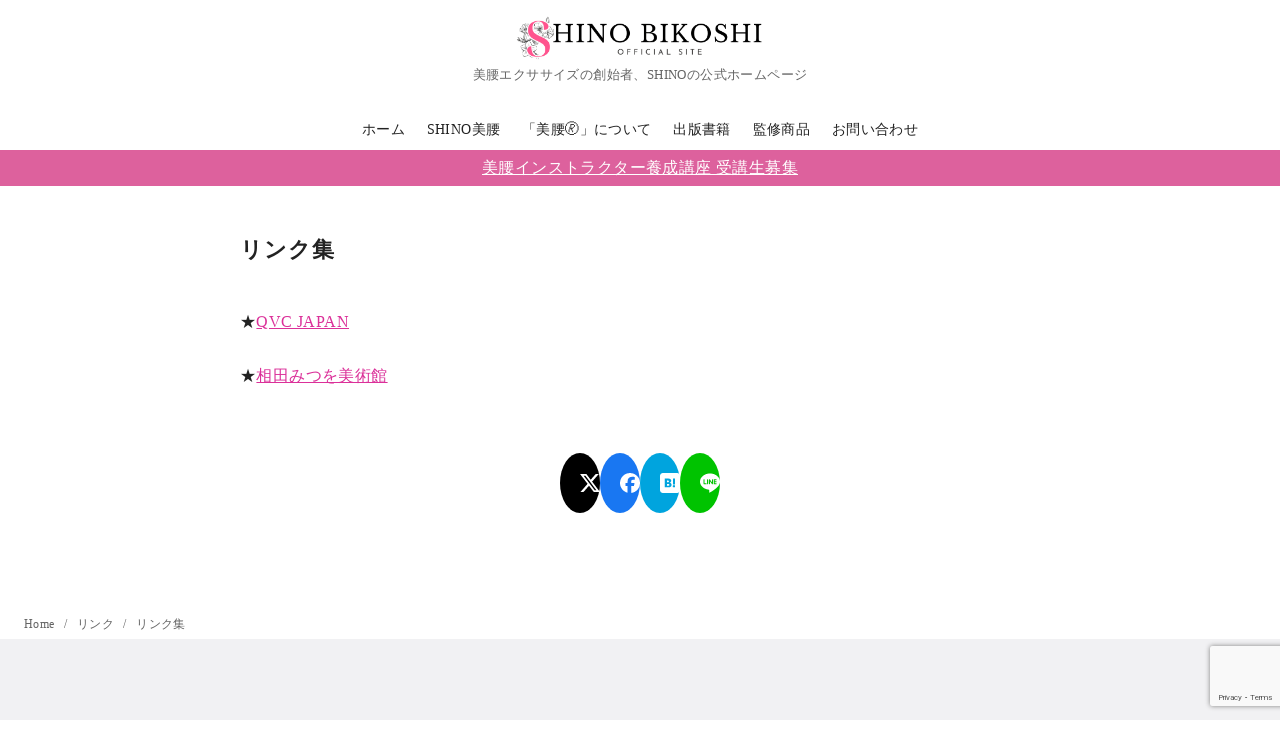

--- FILE ---
content_type: text/html; charset=utf-8
request_url: https://www.google.com/recaptcha/api2/anchor?ar=1&k=6LfVlPQkAAAAAORu2KuGVmUM_D09ymlZhdI1gQN0&co=aHR0cHM6Ly93d3cuYmlrb3NoaS5jb206NDQz&hl=en&v=N67nZn4AqZkNcbeMu4prBgzg&size=invisible&anchor-ms=20000&execute-ms=30000&cb=byvrattbpjcr
body_size: 48607
content:
<!DOCTYPE HTML><html dir="ltr" lang="en"><head><meta http-equiv="Content-Type" content="text/html; charset=UTF-8">
<meta http-equiv="X-UA-Compatible" content="IE=edge">
<title>reCAPTCHA</title>
<style type="text/css">
/* cyrillic-ext */
@font-face {
  font-family: 'Roboto';
  font-style: normal;
  font-weight: 400;
  font-stretch: 100%;
  src: url(//fonts.gstatic.com/s/roboto/v48/KFO7CnqEu92Fr1ME7kSn66aGLdTylUAMa3GUBHMdazTgWw.woff2) format('woff2');
  unicode-range: U+0460-052F, U+1C80-1C8A, U+20B4, U+2DE0-2DFF, U+A640-A69F, U+FE2E-FE2F;
}
/* cyrillic */
@font-face {
  font-family: 'Roboto';
  font-style: normal;
  font-weight: 400;
  font-stretch: 100%;
  src: url(//fonts.gstatic.com/s/roboto/v48/KFO7CnqEu92Fr1ME7kSn66aGLdTylUAMa3iUBHMdazTgWw.woff2) format('woff2');
  unicode-range: U+0301, U+0400-045F, U+0490-0491, U+04B0-04B1, U+2116;
}
/* greek-ext */
@font-face {
  font-family: 'Roboto';
  font-style: normal;
  font-weight: 400;
  font-stretch: 100%;
  src: url(//fonts.gstatic.com/s/roboto/v48/KFO7CnqEu92Fr1ME7kSn66aGLdTylUAMa3CUBHMdazTgWw.woff2) format('woff2');
  unicode-range: U+1F00-1FFF;
}
/* greek */
@font-face {
  font-family: 'Roboto';
  font-style: normal;
  font-weight: 400;
  font-stretch: 100%;
  src: url(//fonts.gstatic.com/s/roboto/v48/KFO7CnqEu92Fr1ME7kSn66aGLdTylUAMa3-UBHMdazTgWw.woff2) format('woff2');
  unicode-range: U+0370-0377, U+037A-037F, U+0384-038A, U+038C, U+038E-03A1, U+03A3-03FF;
}
/* math */
@font-face {
  font-family: 'Roboto';
  font-style: normal;
  font-weight: 400;
  font-stretch: 100%;
  src: url(//fonts.gstatic.com/s/roboto/v48/KFO7CnqEu92Fr1ME7kSn66aGLdTylUAMawCUBHMdazTgWw.woff2) format('woff2');
  unicode-range: U+0302-0303, U+0305, U+0307-0308, U+0310, U+0312, U+0315, U+031A, U+0326-0327, U+032C, U+032F-0330, U+0332-0333, U+0338, U+033A, U+0346, U+034D, U+0391-03A1, U+03A3-03A9, U+03B1-03C9, U+03D1, U+03D5-03D6, U+03F0-03F1, U+03F4-03F5, U+2016-2017, U+2034-2038, U+203C, U+2040, U+2043, U+2047, U+2050, U+2057, U+205F, U+2070-2071, U+2074-208E, U+2090-209C, U+20D0-20DC, U+20E1, U+20E5-20EF, U+2100-2112, U+2114-2115, U+2117-2121, U+2123-214F, U+2190, U+2192, U+2194-21AE, U+21B0-21E5, U+21F1-21F2, U+21F4-2211, U+2213-2214, U+2216-22FF, U+2308-230B, U+2310, U+2319, U+231C-2321, U+2336-237A, U+237C, U+2395, U+239B-23B7, U+23D0, U+23DC-23E1, U+2474-2475, U+25AF, U+25B3, U+25B7, U+25BD, U+25C1, U+25CA, U+25CC, U+25FB, U+266D-266F, U+27C0-27FF, U+2900-2AFF, U+2B0E-2B11, U+2B30-2B4C, U+2BFE, U+3030, U+FF5B, U+FF5D, U+1D400-1D7FF, U+1EE00-1EEFF;
}
/* symbols */
@font-face {
  font-family: 'Roboto';
  font-style: normal;
  font-weight: 400;
  font-stretch: 100%;
  src: url(//fonts.gstatic.com/s/roboto/v48/KFO7CnqEu92Fr1ME7kSn66aGLdTylUAMaxKUBHMdazTgWw.woff2) format('woff2');
  unicode-range: U+0001-000C, U+000E-001F, U+007F-009F, U+20DD-20E0, U+20E2-20E4, U+2150-218F, U+2190, U+2192, U+2194-2199, U+21AF, U+21E6-21F0, U+21F3, U+2218-2219, U+2299, U+22C4-22C6, U+2300-243F, U+2440-244A, U+2460-24FF, U+25A0-27BF, U+2800-28FF, U+2921-2922, U+2981, U+29BF, U+29EB, U+2B00-2BFF, U+4DC0-4DFF, U+FFF9-FFFB, U+10140-1018E, U+10190-1019C, U+101A0, U+101D0-101FD, U+102E0-102FB, U+10E60-10E7E, U+1D2C0-1D2D3, U+1D2E0-1D37F, U+1F000-1F0FF, U+1F100-1F1AD, U+1F1E6-1F1FF, U+1F30D-1F30F, U+1F315, U+1F31C, U+1F31E, U+1F320-1F32C, U+1F336, U+1F378, U+1F37D, U+1F382, U+1F393-1F39F, U+1F3A7-1F3A8, U+1F3AC-1F3AF, U+1F3C2, U+1F3C4-1F3C6, U+1F3CA-1F3CE, U+1F3D4-1F3E0, U+1F3ED, U+1F3F1-1F3F3, U+1F3F5-1F3F7, U+1F408, U+1F415, U+1F41F, U+1F426, U+1F43F, U+1F441-1F442, U+1F444, U+1F446-1F449, U+1F44C-1F44E, U+1F453, U+1F46A, U+1F47D, U+1F4A3, U+1F4B0, U+1F4B3, U+1F4B9, U+1F4BB, U+1F4BF, U+1F4C8-1F4CB, U+1F4D6, U+1F4DA, U+1F4DF, U+1F4E3-1F4E6, U+1F4EA-1F4ED, U+1F4F7, U+1F4F9-1F4FB, U+1F4FD-1F4FE, U+1F503, U+1F507-1F50B, U+1F50D, U+1F512-1F513, U+1F53E-1F54A, U+1F54F-1F5FA, U+1F610, U+1F650-1F67F, U+1F687, U+1F68D, U+1F691, U+1F694, U+1F698, U+1F6AD, U+1F6B2, U+1F6B9-1F6BA, U+1F6BC, U+1F6C6-1F6CF, U+1F6D3-1F6D7, U+1F6E0-1F6EA, U+1F6F0-1F6F3, U+1F6F7-1F6FC, U+1F700-1F7FF, U+1F800-1F80B, U+1F810-1F847, U+1F850-1F859, U+1F860-1F887, U+1F890-1F8AD, U+1F8B0-1F8BB, U+1F8C0-1F8C1, U+1F900-1F90B, U+1F93B, U+1F946, U+1F984, U+1F996, U+1F9E9, U+1FA00-1FA6F, U+1FA70-1FA7C, U+1FA80-1FA89, U+1FA8F-1FAC6, U+1FACE-1FADC, U+1FADF-1FAE9, U+1FAF0-1FAF8, U+1FB00-1FBFF;
}
/* vietnamese */
@font-face {
  font-family: 'Roboto';
  font-style: normal;
  font-weight: 400;
  font-stretch: 100%;
  src: url(//fonts.gstatic.com/s/roboto/v48/KFO7CnqEu92Fr1ME7kSn66aGLdTylUAMa3OUBHMdazTgWw.woff2) format('woff2');
  unicode-range: U+0102-0103, U+0110-0111, U+0128-0129, U+0168-0169, U+01A0-01A1, U+01AF-01B0, U+0300-0301, U+0303-0304, U+0308-0309, U+0323, U+0329, U+1EA0-1EF9, U+20AB;
}
/* latin-ext */
@font-face {
  font-family: 'Roboto';
  font-style: normal;
  font-weight: 400;
  font-stretch: 100%;
  src: url(//fonts.gstatic.com/s/roboto/v48/KFO7CnqEu92Fr1ME7kSn66aGLdTylUAMa3KUBHMdazTgWw.woff2) format('woff2');
  unicode-range: U+0100-02BA, U+02BD-02C5, U+02C7-02CC, U+02CE-02D7, U+02DD-02FF, U+0304, U+0308, U+0329, U+1D00-1DBF, U+1E00-1E9F, U+1EF2-1EFF, U+2020, U+20A0-20AB, U+20AD-20C0, U+2113, U+2C60-2C7F, U+A720-A7FF;
}
/* latin */
@font-face {
  font-family: 'Roboto';
  font-style: normal;
  font-weight: 400;
  font-stretch: 100%;
  src: url(//fonts.gstatic.com/s/roboto/v48/KFO7CnqEu92Fr1ME7kSn66aGLdTylUAMa3yUBHMdazQ.woff2) format('woff2');
  unicode-range: U+0000-00FF, U+0131, U+0152-0153, U+02BB-02BC, U+02C6, U+02DA, U+02DC, U+0304, U+0308, U+0329, U+2000-206F, U+20AC, U+2122, U+2191, U+2193, U+2212, U+2215, U+FEFF, U+FFFD;
}
/* cyrillic-ext */
@font-face {
  font-family: 'Roboto';
  font-style: normal;
  font-weight: 500;
  font-stretch: 100%;
  src: url(//fonts.gstatic.com/s/roboto/v48/KFO7CnqEu92Fr1ME7kSn66aGLdTylUAMa3GUBHMdazTgWw.woff2) format('woff2');
  unicode-range: U+0460-052F, U+1C80-1C8A, U+20B4, U+2DE0-2DFF, U+A640-A69F, U+FE2E-FE2F;
}
/* cyrillic */
@font-face {
  font-family: 'Roboto';
  font-style: normal;
  font-weight: 500;
  font-stretch: 100%;
  src: url(//fonts.gstatic.com/s/roboto/v48/KFO7CnqEu92Fr1ME7kSn66aGLdTylUAMa3iUBHMdazTgWw.woff2) format('woff2');
  unicode-range: U+0301, U+0400-045F, U+0490-0491, U+04B0-04B1, U+2116;
}
/* greek-ext */
@font-face {
  font-family: 'Roboto';
  font-style: normal;
  font-weight: 500;
  font-stretch: 100%;
  src: url(//fonts.gstatic.com/s/roboto/v48/KFO7CnqEu92Fr1ME7kSn66aGLdTylUAMa3CUBHMdazTgWw.woff2) format('woff2');
  unicode-range: U+1F00-1FFF;
}
/* greek */
@font-face {
  font-family: 'Roboto';
  font-style: normal;
  font-weight: 500;
  font-stretch: 100%;
  src: url(//fonts.gstatic.com/s/roboto/v48/KFO7CnqEu92Fr1ME7kSn66aGLdTylUAMa3-UBHMdazTgWw.woff2) format('woff2');
  unicode-range: U+0370-0377, U+037A-037F, U+0384-038A, U+038C, U+038E-03A1, U+03A3-03FF;
}
/* math */
@font-face {
  font-family: 'Roboto';
  font-style: normal;
  font-weight: 500;
  font-stretch: 100%;
  src: url(//fonts.gstatic.com/s/roboto/v48/KFO7CnqEu92Fr1ME7kSn66aGLdTylUAMawCUBHMdazTgWw.woff2) format('woff2');
  unicode-range: U+0302-0303, U+0305, U+0307-0308, U+0310, U+0312, U+0315, U+031A, U+0326-0327, U+032C, U+032F-0330, U+0332-0333, U+0338, U+033A, U+0346, U+034D, U+0391-03A1, U+03A3-03A9, U+03B1-03C9, U+03D1, U+03D5-03D6, U+03F0-03F1, U+03F4-03F5, U+2016-2017, U+2034-2038, U+203C, U+2040, U+2043, U+2047, U+2050, U+2057, U+205F, U+2070-2071, U+2074-208E, U+2090-209C, U+20D0-20DC, U+20E1, U+20E5-20EF, U+2100-2112, U+2114-2115, U+2117-2121, U+2123-214F, U+2190, U+2192, U+2194-21AE, U+21B0-21E5, U+21F1-21F2, U+21F4-2211, U+2213-2214, U+2216-22FF, U+2308-230B, U+2310, U+2319, U+231C-2321, U+2336-237A, U+237C, U+2395, U+239B-23B7, U+23D0, U+23DC-23E1, U+2474-2475, U+25AF, U+25B3, U+25B7, U+25BD, U+25C1, U+25CA, U+25CC, U+25FB, U+266D-266F, U+27C0-27FF, U+2900-2AFF, U+2B0E-2B11, U+2B30-2B4C, U+2BFE, U+3030, U+FF5B, U+FF5D, U+1D400-1D7FF, U+1EE00-1EEFF;
}
/* symbols */
@font-face {
  font-family: 'Roboto';
  font-style: normal;
  font-weight: 500;
  font-stretch: 100%;
  src: url(//fonts.gstatic.com/s/roboto/v48/KFO7CnqEu92Fr1ME7kSn66aGLdTylUAMaxKUBHMdazTgWw.woff2) format('woff2');
  unicode-range: U+0001-000C, U+000E-001F, U+007F-009F, U+20DD-20E0, U+20E2-20E4, U+2150-218F, U+2190, U+2192, U+2194-2199, U+21AF, U+21E6-21F0, U+21F3, U+2218-2219, U+2299, U+22C4-22C6, U+2300-243F, U+2440-244A, U+2460-24FF, U+25A0-27BF, U+2800-28FF, U+2921-2922, U+2981, U+29BF, U+29EB, U+2B00-2BFF, U+4DC0-4DFF, U+FFF9-FFFB, U+10140-1018E, U+10190-1019C, U+101A0, U+101D0-101FD, U+102E0-102FB, U+10E60-10E7E, U+1D2C0-1D2D3, U+1D2E0-1D37F, U+1F000-1F0FF, U+1F100-1F1AD, U+1F1E6-1F1FF, U+1F30D-1F30F, U+1F315, U+1F31C, U+1F31E, U+1F320-1F32C, U+1F336, U+1F378, U+1F37D, U+1F382, U+1F393-1F39F, U+1F3A7-1F3A8, U+1F3AC-1F3AF, U+1F3C2, U+1F3C4-1F3C6, U+1F3CA-1F3CE, U+1F3D4-1F3E0, U+1F3ED, U+1F3F1-1F3F3, U+1F3F5-1F3F7, U+1F408, U+1F415, U+1F41F, U+1F426, U+1F43F, U+1F441-1F442, U+1F444, U+1F446-1F449, U+1F44C-1F44E, U+1F453, U+1F46A, U+1F47D, U+1F4A3, U+1F4B0, U+1F4B3, U+1F4B9, U+1F4BB, U+1F4BF, U+1F4C8-1F4CB, U+1F4D6, U+1F4DA, U+1F4DF, U+1F4E3-1F4E6, U+1F4EA-1F4ED, U+1F4F7, U+1F4F9-1F4FB, U+1F4FD-1F4FE, U+1F503, U+1F507-1F50B, U+1F50D, U+1F512-1F513, U+1F53E-1F54A, U+1F54F-1F5FA, U+1F610, U+1F650-1F67F, U+1F687, U+1F68D, U+1F691, U+1F694, U+1F698, U+1F6AD, U+1F6B2, U+1F6B9-1F6BA, U+1F6BC, U+1F6C6-1F6CF, U+1F6D3-1F6D7, U+1F6E0-1F6EA, U+1F6F0-1F6F3, U+1F6F7-1F6FC, U+1F700-1F7FF, U+1F800-1F80B, U+1F810-1F847, U+1F850-1F859, U+1F860-1F887, U+1F890-1F8AD, U+1F8B0-1F8BB, U+1F8C0-1F8C1, U+1F900-1F90B, U+1F93B, U+1F946, U+1F984, U+1F996, U+1F9E9, U+1FA00-1FA6F, U+1FA70-1FA7C, U+1FA80-1FA89, U+1FA8F-1FAC6, U+1FACE-1FADC, U+1FADF-1FAE9, U+1FAF0-1FAF8, U+1FB00-1FBFF;
}
/* vietnamese */
@font-face {
  font-family: 'Roboto';
  font-style: normal;
  font-weight: 500;
  font-stretch: 100%;
  src: url(//fonts.gstatic.com/s/roboto/v48/KFO7CnqEu92Fr1ME7kSn66aGLdTylUAMa3OUBHMdazTgWw.woff2) format('woff2');
  unicode-range: U+0102-0103, U+0110-0111, U+0128-0129, U+0168-0169, U+01A0-01A1, U+01AF-01B0, U+0300-0301, U+0303-0304, U+0308-0309, U+0323, U+0329, U+1EA0-1EF9, U+20AB;
}
/* latin-ext */
@font-face {
  font-family: 'Roboto';
  font-style: normal;
  font-weight: 500;
  font-stretch: 100%;
  src: url(//fonts.gstatic.com/s/roboto/v48/KFO7CnqEu92Fr1ME7kSn66aGLdTylUAMa3KUBHMdazTgWw.woff2) format('woff2');
  unicode-range: U+0100-02BA, U+02BD-02C5, U+02C7-02CC, U+02CE-02D7, U+02DD-02FF, U+0304, U+0308, U+0329, U+1D00-1DBF, U+1E00-1E9F, U+1EF2-1EFF, U+2020, U+20A0-20AB, U+20AD-20C0, U+2113, U+2C60-2C7F, U+A720-A7FF;
}
/* latin */
@font-face {
  font-family: 'Roboto';
  font-style: normal;
  font-weight: 500;
  font-stretch: 100%;
  src: url(//fonts.gstatic.com/s/roboto/v48/KFO7CnqEu92Fr1ME7kSn66aGLdTylUAMa3yUBHMdazQ.woff2) format('woff2');
  unicode-range: U+0000-00FF, U+0131, U+0152-0153, U+02BB-02BC, U+02C6, U+02DA, U+02DC, U+0304, U+0308, U+0329, U+2000-206F, U+20AC, U+2122, U+2191, U+2193, U+2212, U+2215, U+FEFF, U+FFFD;
}
/* cyrillic-ext */
@font-face {
  font-family: 'Roboto';
  font-style: normal;
  font-weight: 900;
  font-stretch: 100%;
  src: url(//fonts.gstatic.com/s/roboto/v48/KFO7CnqEu92Fr1ME7kSn66aGLdTylUAMa3GUBHMdazTgWw.woff2) format('woff2');
  unicode-range: U+0460-052F, U+1C80-1C8A, U+20B4, U+2DE0-2DFF, U+A640-A69F, U+FE2E-FE2F;
}
/* cyrillic */
@font-face {
  font-family: 'Roboto';
  font-style: normal;
  font-weight: 900;
  font-stretch: 100%;
  src: url(//fonts.gstatic.com/s/roboto/v48/KFO7CnqEu92Fr1ME7kSn66aGLdTylUAMa3iUBHMdazTgWw.woff2) format('woff2');
  unicode-range: U+0301, U+0400-045F, U+0490-0491, U+04B0-04B1, U+2116;
}
/* greek-ext */
@font-face {
  font-family: 'Roboto';
  font-style: normal;
  font-weight: 900;
  font-stretch: 100%;
  src: url(//fonts.gstatic.com/s/roboto/v48/KFO7CnqEu92Fr1ME7kSn66aGLdTylUAMa3CUBHMdazTgWw.woff2) format('woff2');
  unicode-range: U+1F00-1FFF;
}
/* greek */
@font-face {
  font-family: 'Roboto';
  font-style: normal;
  font-weight: 900;
  font-stretch: 100%;
  src: url(//fonts.gstatic.com/s/roboto/v48/KFO7CnqEu92Fr1ME7kSn66aGLdTylUAMa3-UBHMdazTgWw.woff2) format('woff2');
  unicode-range: U+0370-0377, U+037A-037F, U+0384-038A, U+038C, U+038E-03A1, U+03A3-03FF;
}
/* math */
@font-face {
  font-family: 'Roboto';
  font-style: normal;
  font-weight: 900;
  font-stretch: 100%;
  src: url(//fonts.gstatic.com/s/roboto/v48/KFO7CnqEu92Fr1ME7kSn66aGLdTylUAMawCUBHMdazTgWw.woff2) format('woff2');
  unicode-range: U+0302-0303, U+0305, U+0307-0308, U+0310, U+0312, U+0315, U+031A, U+0326-0327, U+032C, U+032F-0330, U+0332-0333, U+0338, U+033A, U+0346, U+034D, U+0391-03A1, U+03A3-03A9, U+03B1-03C9, U+03D1, U+03D5-03D6, U+03F0-03F1, U+03F4-03F5, U+2016-2017, U+2034-2038, U+203C, U+2040, U+2043, U+2047, U+2050, U+2057, U+205F, U+2070-2071, U+2074-208E, U+2090-209C, U+20D0-20DC, U+20E1, U+20E5-20EF, U+2100-2112, U+2114-2115, U+2117-2121, U+2123-214F, U+2190, U+2192, U+2194-21AE, U+21B0-21E5, U+21F1-21F2, U+21F4-2211, U+2213-2214, U+2216-22FF, U+2308-230B, U+2310, U+2319, U+231C-2321, U+2336-237A, U+237C, U+2395, U+239B-23B7, U+23D0, U+23DC-23E1, U+2474-2475, U+25AF, U+25B3, U+25B7, U+25BD, U+25C1, U+25CA, U+25CC, U+25FB, U+266D-266F, U+27C0-27FF, U+2900-2AFF, U+2B0E-2B11, U+2B30-2B4C, U+2BFE, U+3030, U+FF5B, U+FF5D, U+1D400-1D7FF, U+1EE00-1EEFF;
}
/* symbols */
@font-face {
  font-family: 'Roboto';
  font-style: normal;
  font-weight: 900;
  font-stretch: 100%;
  src: url(//fonts.gstatic.com/s/roboto/v48/KFO7CnqEu92Fr1ME7kSn66aGLdTylUAMaxKUBHMdazTgWw.woff2) format('woff2');
  unicode-range: U+0001-000C, U+000E-001F, U+007F-009F, U+20DD-20E0, U+20E2-20E4, U+2150-218F, U+2190, U+2192, U+2194-2199, U+21AF, U+21E6-21F0, U+21F3, U+2218-2219, U+2299, U+22C4-22C6, U+2300-243F, U+2440-244A, U+2460-24FF, U+25A0-27BF, U+2800-28FF, U+2921-2922, U+2981, U+29BF, U+29EB, U+2B00-2BFF, U+4DC0-4DFF, U+FFF9-FFFB, U+10140-1018E, U+10190-1019C, U+101A0, U+101D0-101FD, U+102E0-102FB, U+10E60-10E7E, U+1D2C0-1D2D3, U+1D2E0-1D37F, U+1F000-1F0FF, U+1F100-1F1AD, U+1F1E6-1F1FF, U+1F30D-1F30F, U+1F315, U+1F31C, U+1F31E, U+1F320-1F32C, U+1F336, U+1F378, U+1F37D, U+1F382, U+1F393-1F39F, U+1F3A7-1F3A8, U+1F3AC-1F3AF, U+1F3C2, U+1F3C4-1F3C6, U+1F3CA-1F3CE, U+1F3D4-1F3E0, U+1F3ED, U+1F3F1-1F3F3, U+1F3F5-1F3F7, U+1F408, U+1F415, U+1F41F, U+1F426, U+1F43F, U+1F441-1F442, U+1F444, U+1F446-1F449, U+1F44C-1F44E, U+1F453, U+1F46A, U+1F47D, U+1F4A3, U+1F4B0, U+1F4B3, U+1F4B9, U+1F4BB, U+1F4BF, U+1F4C8-1F4CB, U+1F4D6, U+1F4DA, U+1F4DF, U+1F4E3-1F4E6, U+1F4EA-1F4ED, U+1F4F7, U+1F4F9-1F4FB, U+1F4FD-1F4FE, U+1F503, U+1F507-1F50B, U+1F50D, U+1F512-1F513, U+1F53E-1F54A, U+1F54F-1F5FA, U+1F610, U+1F650-1F67F, U+1F687, U+1F68D, U+1F691, U+1F694, U+1F698, U+1F6AD, U+1F6B2, U+1F6B9-1F6BA, U+1F6BC, U+1F6C6-1F6CF, U+1F6D3-1F6D7, U+1F6E0-1F6EA, U+1F6F0-1F6F3, U+1F6F7-1F6FC, U+1F700-1F7FF, U+1F800-1F80B, U+1F810-1F847, U+1F850-1F859, U+1F860-1F887, U+1F890-1F8AD, U+1F8B0-1F8BB, U+1F8C0-1F8C1, U+1F900-1F90B, U+1F93B, U+1F946, U+1F984, U+1F996, U+1F9E9, U+1FA00-1FA6F, U+1FA70-1FA7C, U+1FA80-1FA89, U+1FA8F-1FAC6, U+1FACE-1FADC, U+1FADF-1FAE9, U+1FAF0-1FAF8, U+1FB00-1FBFF;
}
/* vietnamese */
@font-face {
  font-family: 'Roboto';
  font-style: normal;
  font-weight: 900;
  font-stretch: 100%;
  src: url(//fonts.gstatic.com/s/roboto/v48/KFO7CnqEu92Fr1ME7kSn66aGLdTylUAMa3OUBHMdazTgWw.woff2) format('woff2');
  unicode-range: U+0102-0103, U+0110-0111, U+0128-0129, U+0168-0169, U+01A0-01A1, U+01AF-01B0, U+0300-0301, U+0303-0304, U+0308-0309, U+0323, U+0329, U+1EA0-1EF9, U+20AB;
}
/* latin-ext */
@font-face {
  font-family: 'Roboto';
  font-style: normal;
  font-weight: 900;
  font-stretch: 100%;
  src: url(//fonts.gstatic.com/s/roboto/v48/KFO7CnqEu92Fr1ME7kSn66aGLdTylUAMa3KUBHMdazTgWw.woff2) format('woff2');
  unicode-range: U+0100-02BA, U+02BD-02C5, U+02C7-02CC, U+02CE-02D7, U+02DD-02FF, U+0304, U+0308, U+0329, U+1D00-1DBF, U+1E00-1E9F, U+1EF2-1EFF, U+2020, U+20A0-20AB, U+20AD-20C0, U+2113, U+2C60-2C7F, U+A720-A7FF;
}
/* latin */
@font-face {
  font-family: 'Roboto';
  font-style: normal;
  font-weight: 900;
  font-stretch: 100%;
  src: url(//fonts.gstatic.com/s/roboto/v48/KFO7CnqEu92Fr1ME7kSn66aGLdTylUAMa3yUBHMdazQ.woff2) format('woff2');
  unicode-range: U+0000-00FF, U+0131, U+0152-0153, U+02BB-02BC, U+02C6, U+02DA, U+02DC, U+0304, U+0308, U+0329, U+2000-206F, U+20AC, U+2122, U+2191, U+2193, U+2212, U+2215, U+FEFF, U+FFFD;
}

</style>
<link rel="stylesheet" type="text/css" href="https://www.gstatic.com/recaptcha/releases/N67nZn4AqZkNcbeMu4prBgzg/styles__ltr.css">
<script nonce="fiYNfOBFBpUrhAyRpckXFw" type="text/javascript">window['__recaptcha_api'] = 'https://www.google.com/recaptcha/api2/';</script>
<script type="text/javascript" src="https://www.gstatic.com/recaptcha/releases/N67nZn4AqZkNcbeMu4prBgzg/recaptcha__en.js" nonce="fiYNfOBFBpUrhAyRpckXFw">
      
    </script></head>
<body><div id="rc-anchor-alert" class="rc-anchor-alert"></div>
<input type="hidden" id="recaptcha-token" value="[base64]">
<script type="text/javascript" nonce="fiYNfOBFBpUrhAyRpckXFw">
      recaptcha.anchor.Main.init("[\x22ainput\x22,[\x22bgdata\x22,\x22\x22,\[base64]/[base64]/MjU1Ong/[base64]/[base64]/[base64]/[base64]/[base64]/[base64]/[base64]/[base64]/[base64]/[base64]/[base64]/[base64]/[base64]/[base64]/[base64]\\u003d\x22,\[base64]\\u003d\\u003d\x22,\x22w5AlEcOwL8ObZ8K/wowrDMOAEcKidsOxwr/CmsKPTSw2ajB+Bht0wrVMwq7DlMKRZcOERSjDhsKJb2I+RsORDMOCw4HCpsK/[base64]/DnsO0Lj8HHMO9WR3CvnHCp8O9wpROwp8Hwo0/w6jDiMOJw5HCnFLDswXDjsOOcMKdEj1mR1bDhA/Dl8KkOWdeRxpIL0HCuyt5S2kSw5fCtMKpPsKePyEJw6zDv3rDhwTCmMOOw7XCnzEQdsOkwpcjSMKdYR3CmF7CncKRwrhzwpPDuGnCqsKgflMPw5vDvMO4b8OECsO+wpLDtmfCqWAaQVzCrcOjwpDDo8KmFGTDicOrwp7Ck1pQTWvCrsOvJcKuPWfDmMOuHMOBPk/DlMONDMK3fwPDtcKhL8OTw5Quw61WwrXCucOyF8KYw5E4w5pYYFHCusO7VMKdwqDCl8OYwp1tw7bCn8O/dX8HwoPDicO2wrtNw5nDgMKHw5sRwq7CjWTDsltGKBd5w6sGwr/CoV/[base64]/Cum/DnwAlw7hbCMOiwptHw4rCvlRxw7HDnMKAwrZUH8K+wpnCk2nDvMK9w7ZqPDQFwpnCi8O6wrPCuAI3WUQ+KWPCmMKmwrHCqMO2wo1Kw7IJw77ChMOJw4psd0/[base64]/QMOBwqBJe3pNRcKQwqwIMlFMFyfDhxPDgcOHNcO2w5Asw69mTMKuw4wQBsKPwr83LAXDocOud8Omw7vDosO6wrfCgi/DvMOiw6p6RcOMTsO4fyjCuRjCpsKDORPDhcKvAsKUIljDl8OMCDEJw7/DqMKOHMOeNGrCqSLDi8KHwqzDtGw/XkoGwpkMwr0YwojDo1zDjMKMwofDhCw6Nysnwrk8JCIUWxrCv8O7OMKuCUpnJDrDnMK3O2/Di8KnQXbDjMOmC8OcwqEHwpogfhvCuMK8wqbCncOBw7nDoMO/[base64]/CtMOoTSjCoMORwqYew7rCiCfCmcO7ccOxw7bDk8Kjwp5yB8OEP8O2w5zDpD7CmMONwpnCogrDtSoCWcOEScKRCcK7w7tnwo3DtDduD8Osw6jDuWd/[base64]/CtzNzCVpbbwgpwpLDicO/KcKrYBgyY8OlwqPCvMOOw6HCksOnwol/[base64]/w5oENwDDt0kMwp42w7XCmRhARMKwZRN/wp1HH8Oew7otw6fCs3AewqzDrsOkMjLDoC3DhE5Uw5YjMsKMw6wJwoPClMOXw7bCihFrWMKEcsOeOw/[base64]/[base64]/CtzEVK8KXw6ZHGTsJwqbCmyvCpyoGFR3DlBfCv05oMcOYLSI8wo82wqh4wq/CujHDmSLClcOmZlZCR8OAWB3DjC8IOn0UwoHDpMOOORJCdcKhWMKyw7Zhw6jDssO2w5lKIg0cJHJbI8OOTcKRaMOFCzHDk0XDoF7CmnFzWxMPwrN4GkDDjGE5KcKXwo8BbMKKw6QMwrdMw7/Ct8KlwprDoSTDkVHCnzduw6BQwrDDo8Kqw7vCijobwoHCqlfDv8Kow5Qnw47CmV/CsBxseWgiFTrChMOvwpp7wr/[base64]/DpkHClcOAw7JCG8Ojw4UXVsKyw612wrMSJFnCvsKpDMONf8OlwpXDjcOSwrVIdF4aw4zDqzlcUH3DmMOxJ0Aywp/Dq8Kiw7EAS8ODbz8cTcOBGcOewoDDk8OsCMOOw5zDssKibsOTYcOsZwV5w4YsehYnS8OsIXp/LV/Ci8KmwqdTa3MoIcKww4XDnCEBMkNeD8KUw4HDn8ORwqjDncOzG8O8w5bDpMK0V2HCpsOyw6rChMO0wo1ReMOlwrLCq0fDmhXCn8O0w7vCjnXDjH4cLV4Iw4khM8OKDsOcw4Bfw4g0wqrDmMO4wro0wqvDsHoLw74rRsO3OQTDjCVcw6VfwqlXfxnDpFVmwq4MZcO/[base64]/DjMOowpIeKDnDh8O7LcO7d3vDuVDDqMOXPmxtEsKaa8KFRiR3Z8OVA8KWTsKLKcOeKBsnB1kJZ8OMDSQ9YCTDl1tsw4t8cRpNZcOyRSfCk1tHwrpTw5JEMlZUw5rCksKIXW5QwrlJw4hJw6LDqjjDv3fDmMKCXirCgmDCkcOSJsK6wogqbcKzCRXDg8ODwoPDnG/CqUvDg2I4wpzCuX3Ds8OxWcOdfxNBPSrCrcKvwqQ+w5dxw79Qw57DlsKib8KiXMKrwoVZWSpwW8KhT1hywoNaGgohwqsRw71qcFo8LVR5woPDlB7DpWfDo8OCwpI/w7HCmB3DnMOVS2TDs31SwrjCpmVCYynDoyIRw4XDqXFhwpDCgcOgwpbDpFrCkG/[base64]/Dl8Otw74ewp12Qx/CqsOVwr3DmsO/w53ClnfDusKXw7MPwoLDisKQw7F2NyzDrsKKTMK4YMK6FMKKTsKEV8OHKFl/[base64]/UGPDpcOwfBlAwp/DscKvcVbCmBEOw7PDkE45EHt+H21bwqBvXS9ewrPCuCxWMU3ChVHCoMOcwp1zw6jDoMOtBsOEwrUTwrrCiTttwpfDmkHClB9iw4Rpw4JpR8KuccKQccOCwpUiw7zCgl1mwpbDsR1Bw4s6w5EHCsOIw5snHMKSNMKrwrUfLMK+A0fCqCLCosK+w5V/[base64]/YlrDssO2wobDsMOjw73ChRRvHHgnwpYMw47DoWtJIUXCk1LDu8OFw6TDkD/CkMOyK2vCmcKtYzvDocOgw68lJsOTw6zCsmbDvsK7HMOVf8OwwrHDoRTCscKITsKOw7rDmgMMw74OTMKHwqbDm0t8wr4ewqLDnWHDoihRw6PCoELDtzshLsKEERXCglV3PMKHFFAnBsKCDcKzSw/CqgfDosO1fG9pw51xwrkmOcK9w5DCkcKGVFnCj8ORw4wgw7UrwpxWXxHCt8ObwpoawrXDiw3CuzfDu8OBFcKeYxtcXilPw4LDhzcqw6vDvsKkwonDq35lMFTDucObL8KSwqRuW34gVcKAacOWLgk8VEzDosKkNlY6wp9OwpAqAMKUw6/DtMOnH8Oxw4oRQMOywqzCvzjDgRBlGEFWMMOXw74ww5hrSRcPw7HDg2nClMKoEsOvAjbCi8KEw4lEw6c5fMOoAS7Di3rCkMOlwpROasKgYz0gwoHCs8OSw71Cw6/Dj8KEfMOpNgVfw5d0H1IAwrVZwp/[base64]/w5XCg8Klw7kSw4XCqm3DncO+w48ewrnCrMKhMsKSw6AxYVkYBWrDosKsGsKCw63DoHjDmsKpwqrCjsK7wrrDrSYqPBjCng/DuFUtBgZrwr8qWsK7N1RIw7/Cjg/CrnPCiMK3GsKSw6M/[base64]/DkisDwqJvesOKwqfDqcO3W8OAw79Sw4HCt3wyGiI/D0w7MnXCk8O6wpRndEbDvsKWMCHCvEx3wrDDisKmwrPDk8O2YBNhPh9tbGESagvDpsO6C1IMwqrDnhLDrcOvF30Lw6UIwpUCw4bChMKmw6J0Y3d7AcOTRyotw5ICXcKELgXDq8OMw79Mwp7Dn8O+asKmwpnCk0nCikdIwpTDpsO9w6/DsU7DtsOBwoPCr8O/KMK7AMKZRMKtwrHDqsO7N8KIw5/[base64]/CrX0uw6IzcDU3w47CmsK8wrVKw7TDu0ISw6/Dol94acOUEcOxw53CvzJxwoLCs2gzGHTDuR03w6BGw5jDsjw+wq4RMFLCs8KnwqfDo2zDvcOtwrJCY8KRd8OzQwg9w4zDjS3Cq8KtfW9UIB8PfArCry0KYlApw5gDdw9PXcKwwo13wq/CjcOSw57ClsKOACEtwqnCnMOGMGU9w5LDvUcWesOTXHp7ZhXDtsOPw5bDk8ORSMO8DEAgwrpoUxzDnsOuW2bCqsOlEMK0VHXCkMKsDiIxIcK/TnnCpsOXP8KZwo7Cvg5ow5DCtnwtA8ONHMK4X18QwrHDlztew7cENjcyMFpWF8KCTGk6w65Pwq3CrwkwUDvCqyDCosK0enwmw6l/wqZWMcOtM2Blw4bDs8K4w5g8w5jDmEfCvcOrfDtmcBYowok7fsOjwrnDsUEJwqPClgg5UAXDssOHw6bCo8O3wowwwq7DmylMwo7CrcOxGMOlwq4qwpDChA/Co8OKfA9xAcKXwrEVUikxw4sZf2IRE8OGIcOGw5vDtcOHIT4EbBsZIcKOw4N+wrJCCijDgUorwprDrmIBwr5Hw6XCmF8BcnjCh8O8w4FFNsOWwpvDkHHDgcKjwrTDpcO2Y8O5w7DCp0EywqBPYcKzw6fDjcKTHGIKw4bDmnnCqcO8FQ/Cj8OAwqnDkMOwwqLDghjCmcOAw4fChHU9GFBTaj5pEMKmO1YGUgRndwnCvizDiBp1w4zDigQ0IcOcw78fwrDCsUHDgA7Dr8KSwrljDnwvVsO1URbCmMOLLw/DhcOVw71lwpwKNsOdw7poBsOxQmxVW8OVwr3DnGhhw6nCqybDonfCoWrDqsObwqNCw5rCsynDqAh+w4slw5/DrMOOwo9TYxDDsMOZKhFBEF0SwowzYm3Ch8K/fcOEDjwSwrZ4w6J0f8KJFsOTw6fDqsOfwrzDsC9/VcK2ByXDh2hNTBMlwrdMeUIwUsKcH29pX3h9I1MDR1lsH8KxJRd1wqrDp3DDqsKywqwFw5bDuQ3DrW9yeMKJw6LCuFk9IcKbK2fCt8OEwq0two/CoVsKwovCl8OdwqjDk8KBOMOewqDDuFJiO8Obwop2wrQzwqF/KW85WWZZN8Kowr3CtMK+HMOIwojCtyl/w6DCkmA3w7FRw5oWw74jdMOBZcOqwr4yZsOewpUyYxV3wpoHOERzw7YzPcOOw6/[base64]/[base64]/DksOwG1TDujQ6X8KaCEo4w4HCkk/DmMK0w4B6wrgIHsK5c2HDqcKKwq5FZHfDjsKgUw/DqsKyVsOiwpDChDUCwoHCphtbw4cELMOHMmbCoEjDijXCrsK9NcOLwpMLbcOEKMOlOcOAJcKka1jCoBlMUMKFZsO3CQkgwrfDucKrwp8mK8OfYHvDl8Osw6HCnHwyQ8O4wrFMwrMjw7bDs34dE8K/wohuBcOswoYFV3Jpw7DDmsObCsKbwpHDscKQDMKmISrDkcO1wq9XwqPDlMKkwoXDk8KTX8OJM1hiw7IJPMOTTcOXd1gdwpcxKAzDtUsNa18rw73CqcK6wr9iwpbDv8KgQl7CsH/CkcOMM8Kuw6HCuknDlMK5HsO3RcKKfSonw6g9XMONPsOJMcOswqnCvSjCv8K9w4QyfsOLZHPCoXFFwqJOFcKhD3waS8ObwrFub1DCu0rDsHzCrRTCtmtAwrAvw4LDnD3CpwgUwolUw6rCtQnDlcO5VEPCrHPCjsO/[base64]/Dr8K2V8Kawp1Nwr7DjwQ+wqfCq8K5fsO6A8KywpjCscKBEcOWwq0ew5bDg8K0NhYTwrTCnT0yw4FZb2FDwrLDhBrChkHDv8O3aBzClMO+K0tPXxw0wrMicRoacMO9XE5/S1EcDzN/NsO1LcKsFsOGGMOpwrg9OMKVKMK2WBzDl8OXCVbCkm/[base64]/DhMOMJcOTOTLDs8KuCMOpSH7CtsKWwp8kwo7CmMO/w5TDjT7Cm3PClcK7YjvDhXLDuVc/[base64]/DjxrDusKewoTDt3HCqMONw75ow64OwrF9worDuMOlw7PCsBJHEjt1bAUwwr7DgMOdwoDCtcK/wrHDvxnCsAsZNBh/HsOMKWXDr3Eaw4nCn8KMOMOjwqtQAsKsw7fCv8KLw5QYw5DDvcKyw7TDs8K6V8K1SR7CusK6worCkAbDpwrDlMK0wpnDuzsOwrkyw7F0wrHDisO+dTJKXwrDosKhM3PCj8Kyw4DDjUoZw5PDrnnCn8KJwo3CnkDCgDYlOUdswq/Dp1zCqUtEVcOfwqUHBG7CsSxWFcORwpnCjxZ7wpzDrsKIMDfDjnfDqcKgEMO2PlrDqsO/MQofWEMLX0R/wq/Dsz/CuDkAw7LDs3LDmEBZDMKawp7DtmzDsF4lw5bDrcOfOg/Cl8OeX8O8OV0cYijDvCh2wq0ewpbDnQXDvQYowqbCtsKOWsKOL8KDw6nDnMKbw4VAA8OlAMKCDlbCiS3DqEIMCgnCssOLwrg5V1Riw6PCrlMeYSrCtFQAc8KfRFN8w7PClDPCtXcMw45SwrF7Mz3Cj8KdLBMlCyR4w6TDqkB5w4rCicOlVz/Du8Kkw4nDv3XDmn/CvcKCwoDCocKzw6ZLZMOnwovDlkLCrXTDtWTDq3s8wrIvw5zCkRzDrSRlC8OfasOvwrpYw4UwCizDqUt4wqtvXMO4Lhwbw6E/wrIOw5JMw7bDgMO8w6DDqcKMw7oDw5Jrw4LCl8KpRR/CqcOeOcOiwphDVsKbTwQtw7VBw4jClcO6Dg1lwrcaw5jCmVR7w71XFRBeJMOUGCLCsMOYwo3DjErCvxkLemA3PsKEfsO7wrjDogVba1zClcOAE8OwfGFoDwMtw7DCiWhTEWwew5rDgsOqw6J4wp/DlUEYXCcPw7zDuiw9wqTDtcOMw4k/[base64]/DpMO7KWtJw7RoworDt29VwoHDoMObw6Eww4xKwr3CgMOeXBnDlA/DncOFwrB1w7QWWsOcw77Cq0PDm8Oiw5LDp8KgQCbDu8O2w77DrC/DtcKQTEHDk1Jaw7HDucOVwqU/AsO9w63Cg31lw4h4w7/CksOGZMOCFQ3CjsOLY0vDvWQlwonCoR9KwqNrw4shTmDDnnFow4NJwrA2wq9kwpdUwqZIKhDCpmLCmcKrw4bCjsKfw6QEw4ILwoB/[base64]/DiBMGdF/Cq8Kbb8Kow7DCmMKWEsOIw5Qiw4cwwpzDtSlRYiXDp0vCuBpFDcK+XcK7VcO2E8KyKMK8wp90w4HCkQrCrMOIZ8OHwqTCoFHChMOhw5ZQSkgWwptrwoDCl13Ckx/[base64]/CnWd6KFAnwrkgVsOnXmJxYcOfwo7Cr8OPwqdbGsOcw5rCjgkZwoPDpMORwr3DoMK1wpFHw7/Cr3jDhj/CgsKOwo/CkMOnwrvCrcO6w4rCs8K7XWwhEsKLw5powoc8VUfCr3rCo8K4wpDDncOXHsK3wrHCusOHImIlEA8FdMKRTsObw5TDoVnCiAMrwqvChcK/w7jDjSHDtXPDqzbClSPChUgJw44Gwp4rw7JXwoTDvxdLw5BMw7fCo8OKIMK8w5cKVsKNw6zDmnvCo0FHE1VSJ8OAdk3ChMO5w6l6RHPClsKeK8OoKRNowrhgQHJpHhAvw7UlSmAdw4Avw51SZ8Olw4tkQcO0w6zCn099FsOgwqbCu8KCf8OXXsKncH7Dm8O/wo8wwp0Ew75FWcOCw6lMw7HClcKSKMKvH1TCnMKDw4/[base64]/ClMKUwrcGwqDDjcOYw7c2STxQXE0xw7dMTcO9w40kfcKEcShYwqTCpcOnw4TDhVB6wroWwq3Cix7DkC5kJMK/[base64]/[base64]/[base64]/Dl0ZBw7ZpIkhsw6lWDsO/[base64]/w6QLwpw8BDvCkXpmAcKMXnvCiDHDusOhw6w1T8K1ecOHwoROwpFBw67CphV/w4pjwoVnTsO4B0E3w4DCv8KcLzDDrcOdw49QwphDwoxbX2LDjjbDhVbDkQkGFhldbMKiMMK0w4Q0Kj3DvMKyw67CosK0OE3DqTvCkcKzGcOzZR7CjMKxw4ILw78hwqXDh0gKwrbCkU/CssKtwqszBRh4w60pwoDDi8OCeCbCiCjDq8KyMsOZc2cJwq/Dvg/DnDQrYcKnw5MLVMKhWFVmwphOX8OkYcKuYMOYExJgwoMtwojDssO4wr/DiMOZwq5awo3DnsKhTcKVRcOoKnbCoE/Ckz7CvnN+wqjDocO4wpciwqXCisKdMsOgwqd0w5nCtsKhw7DDuMKqwrfDv3LCunHDm2VqHMKfEMO8SQt1wpNPw5t4w6XDmsKHH3LDhg9rG8KMGV7Dih8SWsOnwonCn8K7wp3CnMOHKEDDpsKiwpE7w47DkgLDgnVqwqbDln0rw7bCkcOnXMKLwp/DksKdUzs2wozCmGIUGsO9wpEibMOFw5kedH1fIcOUT8KQE3LDpidHwp4Vw6/[base64]/w5vCk1zCiCFdIsKww63CsVXClsKZSMKpQcOJw5IRw615IRc4w7LCuH3CisKDOMO/[base64]/ZEJ8w67DvSMkwrxaQMOjK8OoRnsDNmN8w77CvVZBwp/Cg1LCnW3Ds8KLeVfCgAx6FcOFwrJ2w5giXcKjN2dbU8OxScObw6prwoZsGjB1KMOew4/DkMKyKcKjNGzCvcO5HMOPwqPDksOPw6EKw77DsMO1woxgJxgawpvDvsOXQl7DtcOPB8OPwp4zeMOJe1FbQzfDnMK5e8Oewr3CgsO+OnbCpwvDvlvCjBxYb8OAVMOBwr/Dp8Ofw7BAwqhofWdGFMOawpETPcK8ShPCqcKFXGnDsh03W2xeBF7CmMKYwowtKXbCkMKAW0/Dig3CvMKxw4RnAsOWwrLCkcKjWMOQB3HDv8KKwrUmwqjCu8K2w6zDsnLCn1Ypw6Etwq48w5TDgcKxwq7DpMOLasKBPsKiw7FQw6fDqcKCwq4Nw6nCnCMdJMOCGsKZWFvCmcOgCl3Cl8Orw5J0w7Jiw6lpHcKQc8Kuw7BJwonCj1vCicO0wq/CqsK2DjocwpFSfsOcKcKhfMOAN8K5dSHDtAUXwovDusO/wp7CnFV4T8KxfkYVfMKWw6ZTwr4lLB/Cjldbw4ZowpDCscKqw7sgNcOiwpnClcOZLGnCmsKLw6AKwp8Nw6QwY8O2w7NHwoB5MFLCuAnCvcKRwqYTw6Icwp7DnMKHB8OYVwTDhMKBA8O1CznCksKmMlPDs35iPgbDvD7CuFEIYcKGNcKowr3CscK8S8OlwowNw4c4UFcywoMQw7TCmMORIcK1w7gFw7URHsK/w6bCm8OywrpRG8KEw44lwovDpk3DtcO/w4/CoMKJw75gDMKeYcKjwqDDnjHCpsKWwr4caAsIQE/[base64]/Dvz1FWcKcasOPLcOQJsKtCSnDrMO7SHBCHTtiwp9GAB9zKsK6wohePCZow5kww4vCrh7DkGN9wqlAVRrCh8KzwqExM8OpwrIgwqrDin3Cti9iCUXCkcKTK8O+RlrCqULCtSRsw5PDhEEsD8ODwqpIWW/[base64]/wrNsa8Oaw5fDpMOPwp/CmkLDhTLDs8OOQMKMfzFAwr88MxR/BMKuw5MAAMO+w7XCqMOlDQQKc8KrwprCk2FwwoPCkSfCuHYkw7VvJysswp3DiEtFOkzCkjU9w7XCnXfCi3Mtw6FKOcOZw5vCuBDDjcKXwpQtwp7CqAxrwrVLV8OVVcKlYsKPel3Dgh9cI1wWGsOHHgY0w6/[base64]/DnV9Ew6owwpfDtg9xEMKJwpJyAcKGNBDDoDvDj0UYWMKCQ3nCuwdqH8KEAcKAw4DCsCbDjVU8wpIuwr9Qw7Zhw7fDtsOOw5HDs8KzTETDgCwGZ352L0RawptvwoJywoxyw64jDxDCukPChMOuwpxAw6t0w4zDgGE8w7nDtn/DjcKpwpnCm3bDkU7CrsOpQGJPKcOYwolgw63Cl8Kjwpcvw6Alw5IFScKywr3DtcKOSnzCqMORw649w4zDqW0jw6jCiMOnOXQtAk/CjC4QRcKfZT/DpMKSwrPDgxzCncOFwpPCj8KcwoxPMsK0ZcODGMOiwqXDoh97wppBwqPCsmc5McKXaMKOWS3CsEYpN8KYwqPCmcOUMDVCAXzCs1/[base64]/[base64]/wog7wrzDpSo0w4TDsMKFw5BkSMKXecOvRGzCucOlVMKkwpEMFnsHSsOSw6xkwo8hW8KUasO7wrLCgU/DuMKeL8KpNWvDp8OCOsK2csOwwpBjwpnCqcKBezQEMsKZMh8rw7VMw7IOYQgLQsOWbQUzXsKJMX3DoSvDl8O0w79lw5fDg8Kgw53Di8OhcHgTw7UbLcKvXTbDvsOaw6V4cT47wp/CuCXCszMKB8KdwoMVwrgUc8KhQcKjw4bDmRZqVXxSe1TDtWbDvXjCv8OLwq/Dk8K0OMOsGhdEw53DjRo1RcKZw7DCq2QSB33DpRBSwqtKCMKWJG/[base64]/[base64]/Cum7DgcONfcOtAMKcwogAPMOJVCk3b1MhXQzDnAzCj8K9cMKjw6XCncKNfSnCqsKObwjDiMKSBz0GDMKrbMOdwoXDuGjDosK9w7zDn8OGwqnDtl0aEEomwrEKUjzDv8K3w6QTw4cKw7wbwr/DrcKKJgN4w6Jvw5DCm2jDmMO7P8O1AMOUwrPDgcOAS3EkwoE3dH4/LMKXw4fCpyTDvMK4wosiecKFDjU5w53DonzDiGzCij/CscKiwoFFfsK8wqDChcKzT8KswopGw7HDrnHDtsO5KcK1wpYkw4dHal48wqHCiMOabF1BwrxVw4zCp3xew4UXGHsSw70lwp/DocOPP04ZcwrDkcOhwoBvesKKwqHDv8OoOMKDfcKLIMOyOjjCqcOtwo7DlMO1H09XQG3CklBEwqrCpyrCncODMMONU8OtTF9XGMK5wonDoMOhw7dIAMOwcsKFWcK+NsKOwpxTw786w7PCkV8pwq/DjnktwpbCqzBYw5jDsm0vVkUvRsOtw4NOBcKwCcOBUMO0O8KhRE8hwqZeKirCnsOFwoTDjj3ClXQDwqFHCcOCfcKMwqrDjjBeZ8OKw6jCihNUwoDCh8OYwrBNw6HCq8KfVWrCssO7Gk4+wq/[base64]/[base64]/[base64]/DTrDuxQ0wpTDg3bCmUfCqShWwqQ5wq/CpkEKP1UoQcKiJkw2aMOuwpgWwrk9wpVXwp0daCLDgwUqLsOCaMK/[base64]/CmcOKVj7CrB7CuUgGdsKPw5Y/wpDCosKUQXFtRUJMAMOgw5rCq8O6wrjCuwl6w7NFMmvCvsO1UlvDm8OFw7gPJsO8w6nClEUuAMO3Mg/DnhDCt8KgEAh8w79BeEvDv186wp3CiFvCsxsGwoNBw4zDryQ9VsOXAMK8woc6w5sNw4lrw4bCiMOVwqjDg2PCmcO1HTrCt8OzPcKPRHXCqw8fwp0sMcKgw5vDg8Kww61qw55zw5QnHmzDjmHDuRIjw5/CnsKTe8Ohf18QwrsIwobCgsKewoXClcKgw5rCvcK+w590w5FgHyopwrYJasOMwpTDsABhNgkhbsO8wprDrMOxE2/Dk23DqTRgNsKTw4/ClsKGwp3Cj0YrworCjsOndsOfwocENSvCuMK2YiE3w77Dsh3Dkxd7wqVJPmRCQGfDt2/[base64]/Dsn/DgcOFw4hRcCBXwo7DlW14wo11ZcOrw5fDrVd+wobDj8OfBcKsAmHCmXHClVFNwqpKwogTL8OTfmJXwqzDisOhwqXDt8KjwpzDt8O/dsOwasKZw6XChcKHwqzCrMKsd8OWw4ZIw55pIcOywq7CrMOzwprDrsKAw5vCuDRtwpTCr3JMEgrDtwTCijghwpjCpsOmR8KJwpvDi8Kow5UOWW3CgwbCjMKPwpDCvjkxw69Ae8OzwqDDocO3w43Ci8OUAcKCP8Onw4bCl8OkwpLCjSLCgx0cw7/CsVLDkVoBwoTCplRAw4nDjl9Hw4PCoDvDozfCk8K8WcKvMcOnaMKzw6dpwpTDlnTDr8OYw5Iyw6g4FRgNwpV/HnR9w70zwpdLw7xuw4fCsMOuV8O0wqPDtsKlIsOLC11+PcKnJzbCrWrDpBvDksKJDsOFDMO+wos/[base64]/DmsO2w79oZ3Ugw6nCm2hvw5NZAz8Iw4PDvsOQw7fDqMKqwq4FwpzCgBtFwrzCisK3TsOrw6dDZsOjBzvCpXDDoMKqw4rDuCVLX8OdwoNWI34nX0LCnMOEEFvDmsKjwrRiw4EMaX3DgUVEw6TDrMOJwrTCqcO8wrpOdFFbHGk1aRPCmcO4RGJPw5HCn1/CmG88wpUTwpM5w43DlMKswrhtw5/[base64]/[base64]/CiFLDrsKxwrcrTVlnH1Axw7jDl8OTbW/DsjU1CcO3w7FowqAYw6l+WkzCs8OvQEfCjMKHa8Kyw57DsjY/w77Co2I4wrNvwo3DilfDgMOMwpNdFsKXworDsMOUw53Dq8OhwodbNQTDvj1QfsOxwrDCosKLw6zDjMKkw7HCisKaDcOpRk7Dr8OHwoYEB3Z8IsODEFTCg8KEwoDCpcKpd8KbwqrCk3fDjsKAw7DDuw1+wp/CtsKcPMONaMObVHx2DcKqYzZAKyLDol1yw6sFIgdkEsOvw4/DmFDDvlnDmMOTO8OLaMKwwrfCkcKbwozCpDMmw6NSw5YLQn4Swr7DgsKQOUkWV8OSwpkHe8KCwqXClATDgsKCBMKLRcKcUcKaWcKGw5RSwrJPw6onw4YYwr03Sz7DnyfCiX5Zw4whw5EgBADCjMOvwr7CgsO4G0bDjCnDrcOiwo/Cmih7w7TDpMKcF8K7WsOSwpDDumxQwqfDtxTCssOuwoXCicKCIMKvPkMJwoHCmj9wwrYZwrNuFHQCVHXDjcO3woBcS3J3w4DCpwPDshXDjj4UG2dmbi8hwpVgw6LClMOJwrvCusOoOcOzw6RGwrwdwr5CwrXDtsOMw4/Dj8K7NMOKfw8KDF5MYMKHwppdw65xwr0ewrTDkDoGcQFNU8KmXMKOcmvDn8O6IVknwpfClcOww7TCrHTDm3TCpsO0wpXCpsKow7s/wo/DosOpw7LCsCNGG8KTwqTDncKDw4V7XMOqwoDCgMKFwox+U8OFLH/CsF0Gw7/[base64]/Cs8OXwoUmGsO7HBXCjMOPKjsjV8KywrnCtEbDi8KHKm4DworDv2/CtcOYwofDk8O1YwDDuMKDwqfCrlvCkFtGw4bDisKrwrgewo8NworCjMKIwpTDlmHDt8K9wpvDi1lbwqppw5R2w4zDvMKCHcOCwo5yMcOaXsK6TSHCgcKcwrMuw7LCqCfCjDwlBRTDiwdWwq/ClQNjNS7CnjLDp8OCTsKOw5U6YQDCncKLaWgrw4DCqsOpw4bCmMKnfMOIwr1oLFnCmcOddDkew7bCmVzCrcKMw7zDr0zDhmzCucO0ERBfNcK4wrEYAHrCvsK9wrQCR3bCuMKMNcOSKlpqMMOvcjoZD8KedsKMB3RBdMOPw5PCr8KsCMO9NgY7w7bCgCJUw5/[base64]/CpcOVw5/DssO/VsOAwr7DjMO+GsKAwp3Dr8Ocw4I+f8Ohwr49wprCkxRkwpYdw6Mww5MxYTXCry1ew6I/d8OdTsOqYMKXw4p/E8KOeMKnw57DicOlfsKBw6XCmzsbVSXChVnDhAbCjsK1woNywrg3wrkDN8KrwqBqw5tON3LCj8Kjw6HCtcOiw4TDjMKBwrfCmlrChcKrwpZiw6A7wq3DnRPDvR/Ctgo2dMOQwpthw4/DvjbDqzHDgwMJdkrDslrCsF8Bw5tZeVjCiMKuw4HDi8OFwrV3AsO7cMK3DMOdWsOgwqY5w58rVsO+w6w+wqvCoVQDJsOffMOmCsKqD0PCpcK8KC/[base64]/woAlw4/Co0PCnhTDphNtw5tkdTEgBQvDg8OrNsOzw4IDAR50YBTDnMKmbkFkSEwSecOLeMKOMmhYQg7DrMOvTsK5Lmd7eix4Tixewp3CiyhZJ8Oqwq/[base64]/CpsKewqcbw4jCnMOUw5jCrsOdCcK1ZRZZS8OwwoY6RXzCpsOewpfCqRvCvMOUw5PCiMKSSE9hehHCpgrCh8KCGAbDrT/DjhDCrMOPw7BHwplzw77DjcKrwpjChMKAb1HDqsKSw7FvHyQZwp07fsOZF8KOAMKkwrpNwpXDp8OHwqFYXcKuw77Cqhovwo3DvsOZWsK1wpoqUMOXdcK8XMOwc8OzwpvDqkzDisKMNMK/cwvCsg3Dtno3wotSw7bDtFTChEzCsMKNdcOJdgnDg8OEIsKFf8OrKiTCuMOQwqHCuHtVBsOzOsKlw5jDuB/DmsOlwo/CoMKpQMOlw6zCicOpw6XCthtVFsKJb8O1IisRXsOqZyfDlyXDqsKFe8KRbMKYwpjCtcKMKQHChcK5wrjCtT5Hw73CqW4QTsOCcT9BwpHCrirDvsKsw5jCicOlw7EDO8OEwr7DvcKzFMOkwoMrwovDm8KnwoLCtsKBKzY2wpR/dH/DgF/[base64]/[base64]/CmzsWQB8vPRRAw4fCssKoAsKJwp3CscOTc1k/C2xfSVbDkzXDrsO7K1/[base64]/woZSwrbDlsKDwqbCm8Kew6PCtsKXSmDCjg5SfcKDF3JkbcOcHMKzwqHCgMOHWxTDpnDDmV/CvTVnw5Zswo45fsO7wrLDtD0PIgA+w6MjPyRxw47CiF1Zw4Ymw4Bvwqt0AcKdZ3IxwozDrkbCgcOfwqvCpcOBwoZIISTDtEwxw6nCmMOqwp8ywp02wovDuW3CnUrCgsOhfsKhwq9NOhJtdcOJPMKJSR5qI3V+UcKRMcOLV8KOw6gDNVhrw4PCmcK4YcOaEMK/wrXCoMKWwpnCi1XDtCsZMMOcA8K5PsOeVcOCQ8OcwoJnwpJMw4jCgMOmOmtUdsO2wonCnC/DpwZmF8KLQTQhNxDDo18IDRnDky7DusOrw4jCh0E9wqrCpkYUe1F2CMO0wqkew7R3w7p0NG/Cn3gowqJOeh7DvBXDiUDDpcOhw5TDgQFvHsOBwq/DisOTM28fSANkwoUhRMKjwqnCqWZRwpFWUA47w5tQw7nCjSBfVDdMw48acsOoJ8KJwoTDmMKRw5x6w6LCvVTDgMO/wrFef8OswqBWw4cDZXRrwqITTcKxRRbDt8OVc8OneMKFfsKGOMO+FRvCu8OPScKIw7EVYAgkwq7DhV3DpCHCnMOXXWrCqEM/w70GLsK3wpVowq4ZPMO0KsOPFV9FHTAqw7oYw7zCiRDCkVU1w4/CuMOtNV8BWMOiwqPCgFgmw7xDf8O6w7TCocKUwpfCukHCplV+VFwiSMKUPsKcYcOrdMKOwoxxw7xWwqZWc8OCw4ZCJcOKK3ZTWMO3wps+w63CnVwbexplw5VFwqbCswh0wprDmsO0UDEyK8KyW3fCtBzCs8KnCsOraWTDgm/CmMK1XcK2w6VrwqjCrsKECEPCq8OWfn1ywq9QcyHDlA3DlFXDlWHCoTRzwrQ5wotSw5tjw7QAw53DkcO3CcKcccKQwqHCpcOKwpN9RsOgEA7CtcKTw5DCkcKrw5oTf07CrkLDsMOLJCZFw6/DmcKKVTvCrFTDpRoaw5PCg8OOYwloYVwowpsZw63CggAww4IGXsOGwoIaw4Exw5DCqVJpw6djwrTDtUlULMKOJsOdQn3DimFSacOhwqB/[base64]/[base64]/DtQc9HsOaIcKhQcKiw5BMwrR8w4h/VUHCnMOXD1DCrMKpLg51w4fDjW4yeSrDmMO3w6UfwpcyEARod8Ohwp7DrUzDkMOvecKLY8K4C8OPYmnDv8Ohw7bDuXEqw6LDuMObw4TDpzR+wonCi8K+wopmw6dNw5jDkFQyNEDCqMOrR8Otw69ewoDDgw7CqFoow7lxw5vCjR/DhSZjU8O5OlLDtMONXA/Dpi4EDcK9w4PDp8KgVcOyJFdgwrp7E8Kkw5zCk8K9w7jCgsKpXh8hw6vDmAhvT8Kxw4PChBsfSjDCgsK7wpsSwpzCmgE3NcOowr/CtzDDuU1UwrHDoMOgw4HCmsO0w6R4I8KjeFxLbsOFVnBSEQBxw6XCtCRFwoRSwoRvw6zDohlvwrHDvj4qwrxfwp5idjHCkMK0wr01wqZYYAQdwrNNw7rDn8KNNSEVOzPDjAPCksKhwrXClD9Iw6RHw7vDqDnChMKLw6/CmHlaw5x+w4UhQ8Kjwq/DkCPDvmYHW35lwprCpzrDmxvDgw1twp/CoSjCqVwIw7Yjw6LDshDCpcKgSMKNwonCjMO1w60RHzx5w6tiacKzwrPCqHzCt8KMwrIFwrrCg8K/[base64]/[base64]/[base64]\\u003d\\u003d\x22],null,[\x22conf\x22,null,\x226LfVlPQkAAAAAORu2KuGVmUM_D09ymlZhdI1gQN0\x22,0,null,null,null,1,[21,125,63,73,95,87,41,43,42,83,102,105,109,121],[7059694,127],0,null,null,null,null,0,null,0,null,700,1,null,0,\[base64]/76lBhmnigkZhAoZnOKMAhnM8xEZ\x22,0,0,null,null,1,null,0,0,null,null,null,0],\x22https://www.bikoshi.com:443\x22,null,[3,1,1],null,null,null,1,3600,[\x22https://www.google.com/intl/en/policies/privacy/\x22,\x22https://www.google.com/intl/en/policies/terms/\x22],\x22SIV5XYGLNzSPpNHJKG2eALkYPb9Vj0Noi+lmZ+SmQMk\\u003d\x22,1,0,null,1,1769873724486,0,0,[197,1],null,[124,201,195,141,7],\x22RC-KA7Ht3LzGTI7CA\x22,null,null,null,null,null,\x220dAFcWeA4vBU1rUivqPxMTRlXOoQyCTm-doqf3PpIamH1PQDH3a77fixCqA0cMP1vfohM_Ax-UMYSsk_73yUfq4tSwLS9oDFjUMQ\x22,1769956524668]");
    </script></body></html>